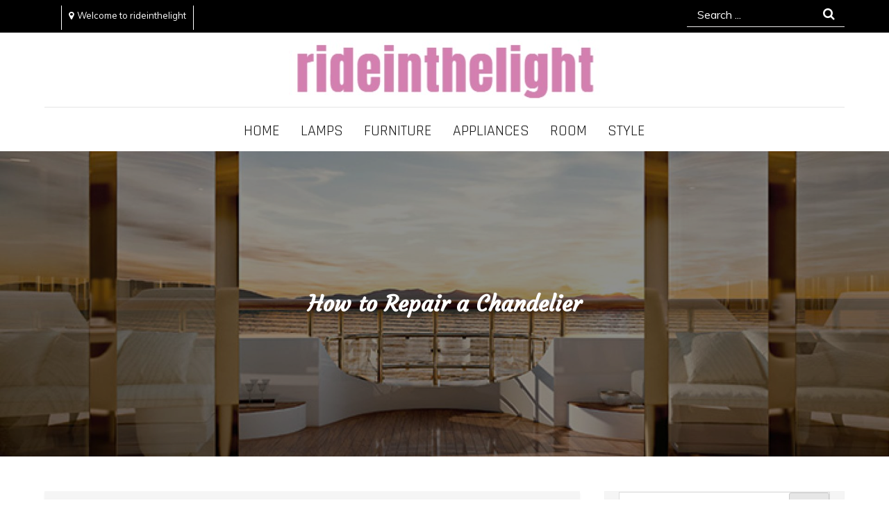

--- FILE ---
content_type: text/html; charset=UTF-8
request_url: https://www.rideinthelight.com/how-to-repair-a-chandelier/
body_size: 12486
content:
<!DOCTYPE html> <html lang="en-US" prefix="og: https://ogp.me/ns#"><head>
	<meta charset="UTF-8">
	<meta name="viewport" content="width=device-width, initial-scale=1">
	<link rel="profile" href="https://gmpg.org/xfn/11">
			<link rel="pingback" href="https://www.rideinthelight.com/xmlrpc.php">
		

<!-- Search Engine Optimization by Rank Math - https://s.rankmath.com/home -->
<title>How to Repair a Chandelier - Rideinthelight</title>
<meta name="description" content="Chandeliers are a popular way to light up a room and add to the beauty of your home. But like many other lighting fixtures, chandeliers can become damaged or"/>
<meta name="robots" content="index, follow, max-snippet:-1, max-video-preview:-1, max-image-preview:large"/>
<link rel="canonical" href="https://www.rideinthelight.com/how-to-repair-a-chandelier/" />
<meta property="og:locale" content="en_US" />
<meta property="og:type" content="article" />
<meta property="og:title" content="How to Repair a Chandelier - Rideinthelight" />
<meta property="og:description" content="Chandeliers are a popular way to light up a room and add to the beauty of your home. But like many other lighting fixtures, chandeliers can become damaged or" />
<meta property="og:url" content="https://www.rideinthelight.com/how-to-repair-a-chandelier/" />
<meta property="og:site_name" content="Rideinthelight" />
<meta property="article:section" content="Furniture" />
<meta property="og:updated_time" content="2023-02-27T08:08:58+00:00" />
<meta property="og:image" content="https://www.rideinthelight.com/wp-content/uploads/2023/02/Gorgeous-black-chandelier-steals-the-show-in-this-contemporary-bedroom.jpg" />
<meta property="og:image:secure_url" content="https://www.rideinthelight.com/wp-content/uploads/2023/02/Gorgeous-black-chandelier-steals-the-show-in-this-contemporary-bedroom.jpg" />
<meta property="og:image:width" content="681" />
<meta property="og:image:height" content="680" />
<meta property="og:image:alt" content="How to Repair a Chandelier" />
<meta property="og:image:type" content="image/jpeg" />
<meta property="article:published_time" content="2023-02-24T19:31:14+00:00" />
<meta property="article:modified_time" content="2023-02-27T08:08:58+00:00" />
<meta name="twitter:card" content="summary_large_image" />
<meta name="twitter:title" content="How to Repair a Chandelier - Rideinthelight" />
<meta name="twitter:description" content="Chandeliers are a popular way to light up a room and add to the beauty of your home. But like many other lighting fixtures, chandeliers can become damaged or" />
<meta name="twitter:image" content="https://www.rideinthelight.com/wp-content/uploads/2023/02/Gorgeous-black-chandelier-steals-the-show-in-this-contemporary-bedroom.jpg" />
<meta name="twitter:label1" content="Written by" />
<meta name="twitter:data1" content="Donald Sandoz" />
<meta name="twitter:label2" content="Time to read" />
<meta name="twitter:data2" content="2 minutes" />
<script type="application/ld+json" class="rank-math-schema">{"@context":"https://schema.org","@graph":[{"@type":["Person","Organization"],"@id":"https://www.rideinthelight.com/#person","name":"My WordPress","logo":{"@type":"ImageObject","@id":"https://www.rideinthelight.com/#logo","url":"https://www.rideinthelight.com/wp-content/uploads/2022/04/70A4575C-9C80-47fc-AA01-F641B4C0C3F9-150x87.jpg","contentUrl":"https://www.rideinthelight.com/wp-content/uploads/2022/04/70A4575C-9C80-47fc-AA01-F641B4C0C3F9-150x87.jpg","caption":"My WordPress","inLanguage":"en-US"},"image":{"@type":"ImageObject","@id":"https://www.rideinthelight.com/#logo","url":"https://www.rideinthelight.com/wp-content/uploads/2022/04/70A4575C-9C80-47fc-AA01-F641B4C0C3F9-150x87.jpg","contentUrl":"https://www.rideinthelight.com/wp-content/uploads/2022/04/70A4575C-9C80-47fc-AA01-F641B4C0C3F9-150x87.jpg","caption":"My WordPress","inLanguage":"en-US"}},{"@type":"WebSite","@id":"https://www.rideinthelight.com/#website","url":"https://www.rideinthelight.com","name":"My WordPress","publisher":{"@id":"https://www.rideinthelight.com/#person"},"inLanguage":"en-US"},{"@type":"ImageObject","@id":"https://www.rideinthelight.com/wp-content/uploads/2023/02/Gorgeous-black-chandelier-steals-the-show-in-this-contemporary-bedroom.jpg","url":"https://www.rideinthelight.com/wp-content/uploads/2023/02/Gorgeous-black-chandelier-steals-the-show-in-this-contemporary-bedroom.jpg","width":"681","height":"680","inLanguage":"en-US"},{"@type":"WebPage","@id":"https://www.rideinthelight.com/how-to-repair-a-chandelier/#webpage","url":"https://www.rideinthelight.com/how-to-repair-a-chandelier/","name":"How to Repair a Chandelier - Rideinthelight","datePublished":"2023-02-24T19:31:14+00:00","dateModified":"2023-02-27T08:08:58+00:00","isPartOf":{"@id":"https://www.rideinthelight.com/#website"},"primaryImageOfPage":{"@id":"https://www.rideinthelight.com/wp-content/uploads/2023/02/Gorgeous-black-chandelier-steals-the-show-in-this-contemporary-bedroom.jpg"},"inLanguage":"en-US"},{"@type":"Person","@id":"https://www.rideinthelight.com/author/chloe/","name":"Donald Sandoz","url":"https://www.rideinthelight.com/author/chloe/","image":{"@type":"ImageObject","@id":"https://secure.gravatar.com/avatar/e2003ec88b791fa240ac8b0b05d8d164?s=96&amp;d=mm&amp;r=g","url":"https://secure.gravatar.com/avatar/e2003ec88b791fa240ac8b0b05d8d164?s=96&amp;d=mm&amp;r=g","caption":"Donald Sandoz","inLanguage":"en-US"},"sameAs":["https://www.rideinthelight.com"]},{"@type":"BlogPosting","headline":"How to Repair a Chandelier - Rideinthelight","datePublished":"2023-02-24T19:31:14+00:00","dateModified":"2023-02-27T08:08:58+00:00","author":{"@id":"https://www.rideinthelight.com/author/chloe/"},"publisher":{"@id":"https://www.rideinthelight.com/#person"},"description":"Chandeliers are a popular way to light up a room and add to the beauty of your home. But like many other lighting fixtures, chandeliers can become damaged or","name":"How to Repair a Chandelier - Rideinthelight","@id":"https://www.rideinthelight.com/how-to-repair-a-chandelier/#richSnippet","isPartOf":{"@id":"https://www.rideinthelight.com/how-to-repair-a-chandelier/#webpage"},"image":{"@id":"https://www.rideinthelight.com/wp-content/uploads/2023/02/Gorgeous-black-chandelier-steals-the-show-in-this-contemporary-bedroom.jpg"},"inLanguage":"en-US","mainEntityOfPage":{"@id":"https://www.rideinthelight.com/how-to-repair-a-chandelier/#webpage"}}]}</script>
<!-- /Rank Math WordPress SEO plugin -->

<link rel='dns-prefetch' href='//fonts.googleapis.com' />
<link rel="alternate" type="application/rss+xml" title="Rideinthelight &raquo; Feed" href="https://www.rideinthelight.com/feed/" />
<link rel="alternate" type="application/rss+xml" title="Rideinthelight &raquo; Comments Feed" href="https://www.rideinthelight.com/comments/feed/" />
<link rel="alternate" type="application/rss+xml" title="Rideinthelight &raquo; How to Repair a Chandelier Comments Feed" href="https://www.rideinthelight.com/how-to-repair-a-chandelier/feed/" />
<script type="text/javascript">
/* <![CDATA[ */
window._wpemojiSettings = {"baseUrl":"https:\/\/s.w.org\/images\/core\/emoji\/14.0.0\/72x72\/","ext":".png","svgUrl":"https:\/\/s.w.org\/images\/core\/emoji\/14.0.0\/svg\/","svgExt":".svg","source":{"concatemoji":"https:\/\/www.rideinthelight.com\/wp-includes\/js\/wp-emoji-release.min.js?ver=6.4.3"}};
/*! This file is auto-generated */
!function(i,n){var o,s,e;function c(e){try{var t={supportTests:e,timestamp:(new Date).valueOf()};sessionStorage.setItem(o,JSON.stringify(t))}catch(e){}}function p(e,t,n){e.clearRect(0,0,e.canvas.width,e.canvas.height),e.fillText(t,0,0);var t=new Uint32Array(e.getImageData(0,0,e.canvas.width,e.canvas.height).data),r=(e.clearRect(0,0,e.canvas.width,e.canvas.height),e.fillText(n,0,0),new Uint32Array(e.getImageData(0,0,e.canvas.width,e.canvas.height).data));return t.every(function(e,t){return e===r[t]})}function u(e,t,n){switch(t){case"flag":return n(e,"\ud83c\udff3\ufe0f\u200d\u26a7\ufe0f","\ud83c\udff3\ufe0f\u200b\u26a7\ufe0f")?!1:!n(e,"\ud83c\uddfa\ud83c\uddf3","\ud83c\uddfa\u200b\ud83c\uddf3")&&!n(e,"\ud83c\udff4\udb40\udc67\udb40\udc62\udb40\udc65\udb40\udc6e\udb40\udc67\udb40\udc7f","\ud83c\udff4\u200b\udb40\udc67\u200b\udb40\udc62\u200b\udb40\udc65\u200b\udb40\udc6e\u200b\udb40\udc67\u200b\udb40\udc7f");case"emoji":return!n(e,"\ud83e\udef1\ud83c\udffb\u200d\ud83e\udef2\ud83c\udfff","\ud83e\udef1\ud83c\udffb\u200b\ud83e\udef2\ud83c\udfff")}return!1}function f(e,t,n){var r="undefined"!=typeof WorkerGlobalScope&&self instanceof WorkerGlobalScope?new OffscreenCanvas(300,150):i.createElement("canvas"),a=r.getContext("2d",{willReadFrequently:!0}),o=(a.textBaseline="top",a.font="600 32px Arial",{});return e.forEach(function(e){o[e]=t(a,e,n)}),o}function t(e){var t=i.createElement("script");t.src=e,t.defer=!0,i.head.appendChild(t)}"undefined"!=typeof Promise&&(o="wpEmojiSettingsSupports",s=["flag","emoji"],n.supports={everything:!0,everythingExceptFlag:!0},e=new Promise(function(e){i.addEventListener("DOMContentLoaded",e,{once:!0})}),new Promise(function(t){var n=function(){try{var e=JSON.parse(sessionStorage.getItem(o));if("object"==typeof e&&"number"==typeof e.timestamp&&(new Date).valueOf()<e.timestamp+604800&&"object"==typeof e.supportTests)return e.supportTests}catch(e){}return null}();if(!n){if("undefined"!=typeof Worker&&"undefined"!=typeof OffscreenCanvas&&"undefined"!=typeof URL&&URL.createObjectURL&&"undefined"!=typeof Blob)try{var e="postMessage("+f.toString()+"("+[JSON.stringify(s),u.toString(),p.toString()].join(",")+"));",r=new Blob([e],{type:"text/javascript"}),a=new Worker(URL.createObjectURL(r),{name:"wpTestEmojiSupports"});return void(a.onmessage=function(e){c(n=e.data),a.terminate(),t(n)})}catch(e){}c(n=f(s,u,p))}t(n)}).then(function(e){for(var t in e)n.supports[t]=e[t],n.supports.everything=n.supports.everything&&n.supports[t],"flag"!==t&&(n.supports.everythingExceptFlag=n.supports.everythingExceptFlag&&n.supports[t]);n.supports.everythingExceptFlag=n.supports.everythingExceptFlag&&!n.supports.flag,n.DOMReady=!1,n.readyCallback=function(){n.DOMReady=!0}}).then(function(){return e}).then(function(){var e;n.supports.everything||(n.readyCallback(),(e=n.source||{}).concatemoji?t(e.concatemoji):e.wpemoji&&e.twemoji&&(t(e.twemoji),t(e.wpemoji)))}))}((window,document),window._wpemojiSettings);
/* ]]> */
</script>
<style id='wp-emoji-styles-inline-css' type='text/css'>

	img.wp-smiley, img.emoji {
		display: inline !important;
		border: none !important;
		box-shadow: none !important;
		height: 1em !important;
		width: 1em !important;
		margin: 0 0.07em !important;
		vertical-align: -0.1em !important;
		background: none !important;
		padding: 0 !important;
	}
</style>
<link rel='stylesheet' id='wp-block-library-css' href='https://www.rideinthelight.com/wp-includes/css/dist/block-library/style.min.css?ver=6.4.3' type='text/css' media='all' />
<style id='wp-block-library-inline-css' type='text/css'>
.has-text-align-justify{text-align:justify;}
</style>
<style id='wp-block-library-theme-inline-css' type='text/css'>
.wp-block-audio figcaption{color:#555;font-size:13px;text-align:center}.is-dark-theme .wp-block-audio figcaption{color:hsla(0,0%,100%,.65)}.wp-block-audio{margin:0 0 1em}.wp-block-code{border:1px solid #ccc;border-radius:4px;font-family:Menlo,Consolas,monaco,monospace;padding:.8em 1em}.wp-block-embed figcaption{color:#555;font-size:13px;text-align:center}.is-dark-theme .wp-block-embed figcaption{color:hsla(0,0%,100%,.65)}.wp-block-embed{margin:0 0 1em}.blocks-gallery-caption{color:#555;font-size:13px;text-align:center}.is-dark-theme .blocks-gallery-caption{color:hsla(0,0%,100%,.65)}.wp-block-image figcaption{color:#555;font-size:13px;text-align:center}.is-dark-theme .wp-block-image figcaption{color:hsla(0,0%,100%,.65)}.wp-block-image{margin:0 0 1em}.wp-block-pullquote{border-bottom:4px solid;border-top:4px solid;color:currentColor;margin-bottom:1.75em}.wp-block-pullquote cite,.wp-block-pullquote footer,.wp-block-pullquote__citation{color:currentColor;font-size:.8125em;font-style:normal;text-transform:uppercase}.wp-block-quote{border-left:.25em solid;margin:0 0 1.75em;padding-left:1em}.wp-block-quote cite,.wp-block-quote footer{color:currentColor;font-size:.8125em;font-style:normal;position:relative}.wp-block-quote.has-text-align-right{border-left:none;border-right:.25em solid;padding-left:0;padding-right:1em}.wp-block-quote.has-text-align-center{border:none;padding-left:0}.wp-block-quote.is-large,.wp-block-quote.is-style-large,.wp-block-quote.is-style-plain{border:none}.wp-block-search .wp-block-search__label{font-weight:700}.wp-block-search__button{border:1px solid #ccc;padding:.375em .625em}:where(.wp-block-group.has-background){padding:1.25em 2.375em}.wp-block-separator.has-css-opacity{opacity:.4}.wp-block-separator{border:none;border-bottom:2px solid;margin-left:auto;margin-right:auto}.wp-block-separator.has-alpha-channel-opacity{opacity:1}.wp-block-separator:not(.is-style-wide):not(.is-style-dots){width:100px}.wp-block-separator.has-background:not(.is-style-dots){border-bottom:none;height:1px}.wp-block-separator.has-background:not(.is-style-wide):not(.is-style-dots){height:2px}.wp-block-table{margin:0 0 1em}.wp-block-table td,.wp-block-table th{word-break:normal}.wp-block-table figcaption{color:#555;font-size:13px;text-align:center}.is-dark-theme .wp-block-table figcaption{color:hsla(0,0%,100%,.65)}.wp-block-video figcaption{color:#555;font-size:13px;text-align:center}.is-dark-theme .wp-block-video figcaption{color:hsla(0,0%,100%,.65)}.wp-block-video{margin:0 0 1em}.wp-block-template-part.has-background{margin-bottom:0;margin-top:0;padding:1.25em 2.375em}
</style>
<link rel='stylesheet' id='mediaelement-css' href='https://www.rideinthelight.com/wp-includes/js/mediaelement/mediaelementplayer-legacy.min.css?ver=4.2.17' type='text/css' media='all' />
<link rel='stylesheet' id='wp-mediaelement-css' href='https://www.rideinthelight.com/wp-includes/js/mediaelement/wp-mediaelement.min.css?ver=6.4.3' type='text/css' media='all' />
<style id='classic-theme-styles-inline-css' type='text/css'>
/*! This file is auto-generated */
.wp-block-button__link{color:#fff;background-color:#32373c;border-radius:9999px;box-shadow:none;text-decoration:none;padding:calc(.667em + 2px) calc(1.333em + 2px);font-size:1.125em}.wp-block-file__button{background:#32373c;color:#fff;text-decoration:none}
</style>
<style id='global-styles-inline-css' type='text/css'>
body{--wp--preset--color--black: #000000;--wp--preset--color--cyan-bluish-gray: #abb8c3;--wp--preset--color--white: #ffffff;--wp--preset--color--pale-pink: #f78da7;--wp--preset--color--vivid-red: #cf2e2e;--wp--preset--color--luminous-vivid-orange: #ff6900;--wp--preset--color--luminous-vivid-amber: #fcb900;--wp--preset--color--light-green-cyan: #7bdcb5;--wp--preset--color--vivid-green-cyan: #00d084;--wp--preset--color--pale-cyan-blue: #8ed1fc;--wp--preset--color--vivid-cyan-blue: #0693e3;--wp--preset--color--vivid-purple: #9b51e0;--wp--preset--color--tan: #E6DBAD;--wp--preset--color--yellow: #FDE64B;--wp--preset--color--orange: #ED7014;--wp--preset--color--red: #D0312D;--wp--preset--color--pink: #b565a7;--wp--preset--color--purple: #A32CC4;--wp--preset--color--blue: #3A43BA;--wp--preset--color--green: #3BB143;--wp--preset--color--brown: #231709;--wp--preset--color--grey: #6C626D;--wp--preset--gradient--vivid-cyan-blue-to-vivid-purple: linear-gradient(135deg,rgba(6,147,227,1) 0%,rgb(155,81,224) 100%);--wp--preset--gradient--light-green-cyan-to-vivid-green-cyan: linear-gradient(135deg,rgb(122,220,180) 0%,rgb(0,208,130) 100%);--wp--preset--gradient--luminous-vivid-amber-to-luminous-vivid-orange: linear-gradient(135deg,rgba(252,185,0,1) 0%,rgba(255,105,0,1) 100%);--wp--preset--gradient--luminous-vivid-orange-to-vivid-red: linear-gradient(135deg,rgba(255,105,0,1) 0%,rgb(207,46,46) 100%);--wp--preset--gradient--very-light-gray-to-cyan-bluish-gray: linear-gradient(135deg,rgb(238,238,238) 0%,rgb(169,184,195) 100%);--wp--preset--gradient--cool-to-warm-spectrum: linear-gradient(135deg,rgb(74,234,220) 0%,rgb(151,120,209) 20%,rgb(207,42,186) 40%,rgb(238,44,130) 60%,rgb(251,105,98) 80%,rgb(254,248,76) 100%);--wp--preset--gradient--blush-light-purple: linear-gradient(135deg,rgb(255,206,236) 0%,rgb(152,150,240) 100%);--wp--preset--gradient--blush-bordeaux: linear-gradient(135deg,rgb(254,205,165) 0%,rgb(254,45,45) 50%,rgb(107,0,62) 100%);--wp--preset--gradient--luminous-dusk: linear-gradient(135deg,rgb(255,203,112) 0%,rgb(199,81,192) 50%,rgb(65,88,208) 100%);--wp--preset--gradient--pale-ocean: linear-gradient(135deg,rgb(255,245,203) 0%,rgb(182,227,212) 50%,rgb(51,167,181) 100%);--wp--preset--gradient--electric-grass: linear-gradient(135deg,rgb(202,248,128) 0%,rgb(113,206,126) 100%);--wp--preset--gradient--midnight: linear-gradient(135deg,rgb(2,3,129) 0%,rgb(40,116,252) 100%);--wp--preset--font-size--small: 12px;--wp--preset--font-size--medium: 20px;--wp--preset--font-size--large: 36px;--wp--preset--font-size--x-large: 42px;--wp--preset--font-size--regular: 16px;--wp--preset--font-size--larger: 36px;--wp--preset--font-size--huge: 48px;--wp--preset--spacing--20: 0.44rem;--wp--preset--spacing--30: 0.67rem;--wp--preset--spacing--40: 1rem;--wp--preset--spacing--50: 1.5rem;--wp--preset--spacing--60: 2.25rem;--wp--preset--spacing--70: 3.38rem;--wp--preset--spacing--80: 5.06rem;--wp--preset--shadow--natural: 6px 6px 9px rgba(0, 0, 0, 0.2);--wp--preset--shadow--deep: 12px 12px 50px rgba(0, 0, 0, 0.4);--wp--preset--shadow--sharp: 6px 6px 0px rgba(0, 0, 0, 0.2);--wp--preset--shadow--outlined: 6px 6px 0px -3px rgba(255, 255, 255, 1), 6px 6px rgba(0, 0, 0, 1);--wp--preset--shadow--crisp: 6px 6px 0px rgba(0, 0, 0, 1);}:where(.is-layout-flex){gap: 0.5em;}:where(.is-layout-grid){gap: 0.5em;}body .is-layout-flow > .alignleft{float: left;margin-inline-start: 0;margin-inline-end: 2em;}body .is-layout-flow > .alignright{float: right;margin-inline-start: 2em;margin-inline-end: 0;}body .is-layout-flow > .aligncenter{margin-left: auto !important;margin-right: auto !important;}body .is-layout-constrained > .alignleft{float: left;margin-inline-start: 0;margin-inline-end: 2em;}body .is-layout-constrained > .alignright{float: right;margin-inline-start: 2em;margin-inline-end: 0;}body .is-layout-constrained > .aligncenter{margin-left: auto !important;margin-right: auto !important;}body .is-layout-constrained > :where(:not(.alignleft):not(.alignright):not(.alignfull)){max-width: var(--wp--style--global--content-size);margin-left: auto !important;margin-right: auto !important;}body .is-layout-constrained > .alignwide{max-width: var(--wp--style--global--wide-size);}body .is-layout-flex{display: flex;}body .is-layout-flex{flex-wrap: wrap;align-items: center;}body .is-layout-flex > *{margin: 0;}body .is-layout-grid{display: grid;}body .is-layout-grid > *{margin: 0;}:where(.wp-block-columns.is-layout-flex){gap: 2em;}:where(.wp-block-columns.is-layout-grid){gap: 2em;}:where(.wp-block-post-template.is-layout-flex){gap: 1.25em;}:where(.wp-block-post-template.is-layout-grid){gap: 1.25em;}.has-black-color{color: var(--wp--preset--color--black) !important;}.has-cyan-bluish-gray-color{color: var(--wp--preset--color--cyan-bluish-gray) !important;}.has-white-color{color: var(--wp--preset--color--white) !important;}.has-pale-pink-color{color: var(--wp--preset--color--pale-pink) !important;}.has-vivid-red-color{color: var(--wp--preset--color--vivid-red) !important;}.has-luminous-vivid-orange-color{color: var(--wp--preset--color--luminous-vivid-orange) !important;}.has-luminous-vivid-amber-color{color: var(--wp--preset--color--luminous-vivid-amber) !important;}.has-light-green-cyan-color{color: var(--wp--preset--color--light-green-cyan) !important;}.has-vivid-green-cyan-color{color: var(--wp--preset--color--vivid-green-cyan) !important;}.has-pale-cyan-blue-color{color: var(--wp--preset--color--pale-cyan-blue) !important;}.has-vivid-cyan-blue-color{color: var(--wp--preset--color--vivid-cyan-blue) !important;}.has-vivid-purple-color{color: var(--wp--preset--color--vivid-purple) !important;}.has-black-background-color{background-color: var(--wp--preset--color--black) !important;}.has-cyan-bluish-gray-background-color{background-color: var(--wp--preset--color--cyan-bluish-gray) !important;}.has-white-background-color{background-color: var(--wp--preset--color--white) !important;}.has-pale-pink-background-color{background-color: var(--wp--preset--color--pale-pink) !important;}.has-vivid-red-background-color{background-color: var(--wp--preset--color--vivid-red) !important;}.has-luminous-vivid-orange-background-color{background-color: var(--wp--preset--color--luminous-vivid-orange) !important;}.has-luminous-vivid-amber-background-color{background-color: var(--wp--preset--color--luminous-vivid-amber) !important;}.has-light-green-cyan-background-color{background-color: var(--wp--preset--color--light-green-cyan) !important;}.has-vivid-green-cyan-background-color{background-color: var(--wp--preset--color--vivid-green-cyan) !important;}.has-pale-cyan-blue-background-color{background-color: var(--wp--preset--color--pale-cyan-blue) !important;}.has-vivid-cyan-blue-background-color{background-color: var(--wp--preset--color--vivid-cyan-blue) !important;}.has-vivid-purple-background-color{background-color: var(--wp--preset--color--vivid-purple) !important;}.has-black-border-color{border-color: var(--wp--preset--color--black) !important;}.has-cyan-bluish-gray-border-color{border-color: var(--wp--preset--color--cyan-bluish-gray) !important;}.has-white-border-color{border-color: var(--wp--preset--color--white) !important;}.has-pale-pink-border-color{border-color: var(--wp--preset--color--pale-pink) !important;}.has-vivid-red-border-color{border-color: var(--wp--preset--color--vivid-red) !important;}.has-luminous-vivid-orange-border-color{border-color: var(--wp--preset--color--luminous-vivid-orange) !important;}.has-luminous-vivid-amber-border-color{border-color: var(--wp--preset--color--luminous-vivid-amber) !important;}.has-light-green-cyan-border-color{border-color: var(--wp--preset--color--light-green-cyan) !important;}.has-vivid-green-cyan-border-color{border-color: var(--wp--preset--color--vivid-green-cyan) !important;}.has-pale-cyan-blue-border-color{border-color: var(--wp--preset--color--pale-cyan-blue) !important;}.has-vivid-cyan-blue-border-color{border-color: var(--wp--preset--color--vivid-cyan-blue) !important;}.has-vivid-purple-border-color{border-color: var(--wp--preset--color--vivid-purple) !important;}.has-vivid-cyan-blue-to-vivid-purple-gradient-background{background: var(--wp--preset--gradient--vivid-cyan-blue-to-vivid-purple) !important;}.has-light-green-cyan-to-vivid-green-cyan-gradient-background{background: var(--wp--preset--gradient--light-green-cyan-to-vivid-green-cyan) !important;}.has-luminous-vivid-amber-to-luminous-vivid-orange-gradient-background{background: var(--wp--preset--gradient--luminous-vivid-amber-to-luminous-vivid-orange) !important;}.has-luminous-vivid-orange-to-vivid-red-gradient-background{background: var(--wp--preset--gradient--luminous-vivid-orange-to-vivid-red) !important;}.has-very-light-gray-to-cyan-bluish-gray-gradient-background{background: var(--wp--preset--gradient--very-light-gray-to-cyan-bluish-gray) !important;}.has-cool-to-warm-spectrum-gradient-background{background: var(--wp--preset--gradient--cool-to-warm-spectrum) !important;}.has-blush-light-purple-gradient-background{background: var(--wp--preset--gradient--blush-light-purple) !important;}.has-blush-bordeaux-gradient-background{background: var(--wp--preset--gradient--blush-bordeaux) !important;}.has-luminous-dusk-gradient-background{background: var(--wp--preset--gradient--luminous-dusk) !important;}.has-pale-ocean-gradient-background{background: var(--wp--preset--gradient--pale-ocean) !important;}.has-electric-grass-gradient-background{background: var(--wp--preset--gradient--electric-grass) !important;}.has-midnight-gradient-background{background: var(--wp--preset--gradient--midnight) !important;}.has-small-font-size{font-size: var(--wp--preset--font-size--small) !important;}.has-medium-font-size{font-size: var(--wp--preset--font-size--medium) !important;}.has-large-font-size{font-size: var(--wp--preset--font-size--large) !important;}.has-x-large-font-size{font-size: var(--wp--preset--font-size--x-large) !important;}
.wp-block-navigation a:where(:not(.wp-element-button)){color: inherit;}
:where(.wp-block-post-template.is-layout-flex){gap: 1.25em;}:where(.wp-block-post-template.is-layout-grid){gap: 1.25em;}
:where(.wp-block-columns.is-layout-flex){gap: 2em;}:where(.wp-block-columns.is-layout-grid){gap: 2em;}
.wp-block-pullquote{font-size: 1.5em;line-height: 1.6;}
</style>
<link rel='stylesheet' id='akisa-google-fonts-css' href='https://fonts.googleapis.com/css?family=Rajdhani%7CBad+Script%7CRighteous%7CDosis%7CCinzel+Decorative%7CFaster+One%7CCourgette%7CTangerine%7CHenny+Penny%7CKaushan+Script%7CMarck+Script%7CFredericka+the+Great%7CRaleway%3A300%2C400%2C500%2C600%2C700%7CPoppins%7CMontserrat%3A300%2C400%2C500%2C600%2C700%7CQuicksand%3A300%2C400%2C500%2C600%2C700%7COpen+Sans%7CLato%3A300%2C400%2C500%2C600%2C700%7CUbuntu%7CPlayfair+Display%7CLora%7CTitillium+Web%7CMuli%7CRoboto%7COxygen&#038;subset=latin%2Clatin-ext' type='text/css' media='all' />
<link rel='stylesheet' id='font-awesome-css' href='https://www.rideinthelight.com/wp-content/themes/akisa/assets/css/font-awesome.min.css?ver=4.7.0' type='text/css' media='all' />
<link rel='stylesheet' id='slick-theme-css-css' href='https://www.rideinthelight.com/wp-content/themes/akisa/assets/css/slick-theme.min.css?ver=v2.2.0' type='text/css' media='all' />
<link rel='stylesheet' id='slick-css-css' href='https://www.rideinthelight.com/wp-content/themes/akisa/assets/css/slick.min.css?ver=v1.8.0' type='text/css' media='all' />
<link rel='stylesheet' id='akisa-blocks-css' href='https://www.rideinthelight.com/wp-content/themes/akisa/assets/css/blocks.min.css?ver=6.4.3' type='text/css' media='all' />
<link rel='stylesheet' id='akisa-style-css' href='https://www.rideinthelight.com/wp-content/themes/akisa-lite/style.css?ver=6.4.3' type='text/css' media='all' />
<style id='akisa-style-inline-css' type='text/css'>
.site-title,
		.site-description {
			position: absolute;
			clip: rect(1px, 1px, 1px, 1px);
		}
</style>
<link rel='stylesheet' id='akisa-style-parent-css' href='https://www.rideinthelight.com/wp-content/themes/akisa/style.css?ver=6.4.3' type='text/css' media='all' />
<link rel='stylesheet' id='akisa-lite-style-css' href='https://www.rideinthelight.com/wp-content/themes/akisa-lite/style.css?ver=1.0.0' type='text/css' media='all' />
<link rel='stylesheet' id='jetpack_css-css' href='https://www.rideinthelight.com/wp-content/plugins/jetpack/css/jetpack.css?ver=11.2' type='text/css' media='all' />
<script type="text/javascript" src="https://www.rideinthelight.com/wp-includes/js/jquery/jquery.min.js?ver=3.7.1" id="jquery-core-js"></script>
<script type="text/javascript" src="https://www.rideinthelight.com/wp-includes/js/jquery/jquery-migrate.min.js?ver=3.4.1" id="jquery-migrate-js"></script>
<link rel="https://api.w.org/" href="https://www.rideinthelight.com/wp-json/" /><link rel="alternate" type="application/json" href="https://www.rideinthelight.com/wp-json/wp/v2/posts/476" /><link rel="EditURI" type="application/rsd+xml" title="RSD" href="https://www.rideinthelight.com/xmlrpc.php?rsd" />
<meta name="generator" content="WordPress 6.4.3" />
<link rel='shortlink' href='https://www.rideinthelight.com/?p=476' />
<link rel="alternate" type="application/json+oembed" href="https://www.rideinthelight.com/wp-json/oembed/1.0/embed?url=https%3A%2F%2Fwww.rideinthelight.com%2Fhow-to-repair-a-chandelier%2F" />
<link rel="alternate" type="text/xml+oembed" href="https://www.rideinthelight.com/wp-json/oembed/1.0/embed?url=https%3A%2F%2Fwww.rideinthelight.com%2Fhow-to-repair-a-chandelier%2F&#038;format=xml" />
<style>img#wpstats{display:none}</style>
	<link rel="pingback" href="https://www.rideinthelight.com/xmlrpc.php"><link rel="icon" href="https://www.rideinthelight.com/wp-content/uploads/2022/05/5111-150x84.png" sizes="32x32" />
<link rel="icon" href="https://www.rideinthelight.com/wp-content/uploads/2022/05/5111-e1652151778912.png" sizes="192x192" />
<link rel="apple-touch-icon" href="https://www.rideinthelight.com/wp-content/uploads/2022/05/5111-e1652151778912.png" />
<meta name="msapplication-TileImage" content="https://www.rideinthelight.com/wp-content/uploads/2022/05/5111-e1652151778912.png" />
</head>

<body class="post-template-default single single-post postid-476 single-format-standard wp-custom-logo lite-layout title-hover-none menu-hover-none right-sidebar ">
<div id="page" class="site"><a class="skip-link screen-reader-text" href="#content">Skip to content</a>        	<style>
        		#top-bar .widget_address_block ul li,
        		#top-bar .widget_address_block ul li a,
        		#top-bar .social-icons li a{
        			color: ;
        		}
        	</style>
    
            <div id="top-bar" class="top-bar-widgets col-2"style="background-color:  ">
                <div class="wrapper">
                                            
                        <div class="widget widget_address_block">
                            <ul>
                                <li><i class="fa fa-map-marker"></i>Welcome to rideinthelight</li>                            </ul>
                        </div><!-- .widget_address_block -->
                                        			            <div class="widget top-search">
			               
<form role="search" method="get" class="search-form" action="https://www.rideinthelight.com/">
    <label>
        <span class="screen-reader-text">Search for:</span>
        <input type="search" class="search-field" placeholder="Search ..." value="" name="s" title="Search for:" />
    </label>
    <button type="submit" class="search-submit" value="Search"><i class="fa fa-search"></i></button>
</form>			            </div><!-- .widget_social_icons -->
			                        </div><!-- .wrapper -->
            </div><!-- #top-bar -->
        		<header id="masthead" class="site-header nav-shrink" role="banner">
			          

     <div class="site-menu"  >
        <div class="overlay"></div>
        <div class="wrapper">
        <div class="site-branding" >
            <div class="site-logo">
                                    <a href="https://www.rideinthelight.com/" class="custom-logo-link" rel="home"><img width="448" height="87" src="https://www.rideinthelight.com/wp-content/uploads/2022/04/70A4575C-9C80-47fc-AA01-F641B4C0C3F9.jpg" class="custom-logo" alt="Rideinthelight" decoding="async" srcset="https://www.rideinthelight.com/wp-content/uploads/2022/04/70A4575C-9C80-47fc-AA01-F641B4C0C3F9.jpg 448w, https://www.rideinthelight.com/wp-content/uploads/2022/04/70A4575C-9C80-47fc-AA01-F641B4C0C3F9-300x58.jpg 300w" sizes="(max-width: 448px) 100vw, 448px" /></a>                            </div><!-- .site-logo -->

            <div id="site-identity">
                <h1 class="site-title">
                    <a href="https://www.rideinthelight.com/" rel="home">  Rideinthelight</a>
                </h1>

                                    <p class="site-description">Best Creative Home Sharing Site</p>
                            </div><!-- #site-identity -->
        </div> <!-- .site-branding -->
          <nav id="site-navigation" class="main-navigation" role="navigation" aria-label="Primary Menu">
                <button type="button" class="menu-toggle">
                    <span class="icon-bar"></span>
                    <span class="icon-bar"></span>
                    <span class="icon-bar"></span>
                </button>

                <div class="menu-menu1-container"><ul id="primary-menu" class="nav-menu"><li id="menu-item-91" class="menu-item menu-item-type-custom menu-item-object-custom menu-item-home menu-item-91"><a href="https://www.rideinthelight.com/">Home</a></li>
<li id="menu-item-94" class="menu-item menu-item-type-taxonomy menu-item-object-category menu-item-94"><a href="https://www.rideinthelight.com/category/lamps/">Lamps</a></li>
<li id="menu-item-93" class="menu-item menu-item-type-taxonomy menu-item-object-category current-post-ancestor current-menu-parent current-post-parent menu-item-93"><a href="https://www.rideinthelight.com/category/furniture/">Furniture</a></li>
<li id="menu-item-92" class="menu-item menu-item-type-taxonomy menu-item-object-category menu-item-92"><a href="https://www.rideinthelight.com/category/appliances/">Appliances</a></li>
<li id="menu-item-95" class="menu-item menu-item-type-taxonomy menu-item-object-category menu-item-95"><a href="https://www.rideinthelight.com/category/room/">Room</a></li>
<li id="menu-item-96" class="menu-item menu-item-type-taxonomy menu-item-object-category menu-item-96"><a href="https://www.rideinthelight.com/category/style/">Style</a></li>
</ul></div>          </nav><!-- #site-navigation -->
        </div>
      </div><!-- .site-menu -->
</header> <!-- header ends here -->	<div id="content" class="site-content">
	        <div id="page-site-header" style="background-image: url('https://www.rideinthelight.com/wp-content/uploads/2022/04/cropped-232.jpg');">
            <div class="overlay"></div>
            <header class='page-header'> 
                <div class="wrapper">
                    <h2 class="page-title">How to Repair a Chandelier</h2>                </div><!-- .wrapper -->
            </header>
        </div><!-- #page-site-header -->
        <div class= "page-section"><div class="wrapper page-section">
	<div id="primary" class="content-area">
		<main id="main" class="site-main" role="main">

		<article id="post-476" class="post-476 post type-post status-publish format-standard has-post-thumbnail hentry category-furniture">
		
				<div class="post-featured-image">
				<div class="featured-image">
			        <img width="681" height="680" src="https://www.rideinthelight.com/wp-content/uploads/2023/02/Gorgeous-black-chandelier-steals-the-show-in-this-contemporary-bedroom.jpg" class="attachment-full size-full wp-post-image" alt="How to Repair a Chandelier" decoding="async" fetchpriority="high" srcset="https://www.rideinthelight.com/wp-content/uploads/2023/02/Gorgeous-black-chandelier-steals-the-show-in-this-contemporary-bedroom.jpg 681w, https://www.rideinthelight.com/wp-content/uploads/2023/02/Gorgeous-black-chandelier-steals-the-show-in-this-contemporary-bedroom-300x300.jpg 300w, https://www.rideinthelight.com/wp-content/uploads/2023/02/Gorgeous-black-chandelier-steals-the-show-in-this-contemporary-bedroom-150x150.jpg 150w" sizes="(max-width: 681px) 100vw, 681px" />				</div><!-- .featured-post-image -->
			</div>
			<div class="entry-content">
		<div class="entry-meta">
			<span class="byline"><span class="author vcard"><a href="https://www.rideinthelight.com/author/chloe/" class="url" itemprop="url">Donald Sandoz</a></span></span><span class="date"><a href="https://www.rideinthelight.com/how-to-repair-a-chandelier/" rel="bookmark"><time class="entry-date published updated" datetime="2023-02-24T19:31:14+00:00">February 24, 2023</time></a></span>		</div><!-- .entry-meta -->	
		
		<p><img decoding="async" alt="chandelier repair" align="left" style="height:auto; margin:0px 10px; max-height:377px; width:auto; max-width:34%;" src="https://i.imgur.com/vdS1Vez.jpg"></p>
<p>Chandeliers are a popular way to light up a room and add to the beauty of your home. But like many other lighting fixtures, chandeliers can become damaged or even broken over time. If yours is no longer functioning properly, you may need to repair it before it becomes a safety hazard or causes a problem with other electrical equipment.</p>
<p>The first step in repairing a chandelier is to find out what caused it to break in the first place. This will help you determine whether or not it is possible to repair the fixture. If the reason is not obvious, you will need to call a professional who can fix it for you.</p>
<p>Before you start repairing your chandelier, it is important to take measurements. A chandelier should be scaled correctly so it will fit your space perfectly and not look off-center or too large. To figure out the size of a chandelier for your home, measure the length and width in feet and add those numbers together. This will give you the correct width in inches.</p>
<p>If you&#8217;re unsure of the measurements, consult with an interior designer who can help you choose the right size for your room and match it up to your ceiling height. You can also use the Pythagorean theorem to help you visualize the best placement for a chandelier.</p>
<p>Once you have determined the correct size for your chandelier, you can hang it in your home. To make this process easier, use a ladder to support the weight and have a helper hold it for you.</p>
<p>Next, prepare the wires for installation. Most chandeliers have a black wire that carries the current and a white neutral supply wire. Connect the stripped ends of the ceiling wires to the stripped ends of the chandelier&#8217;s black and white wires using a wire nut. This should be a simple task, but you can always use an assistant to help with this.</p>
<p>After wiring your chandelier, it is a good idea to replace the old bulbs with energy-efficient ones. This will save you money on your electricity bills and prevent your chandelier from breaking down too quickly.</p>
<p>When replacing the light bulbs in your chandelier, make sure they are rated for the wattage of your chandelier. Some lights are more efficient than others, so be sure to check the manufacturer&#8217;s instructions to ensure you are choosing the appropriate wattage.</p>
<p>It is also a good idea to clean the glass of your chandelier regularly to keep it looking its best. This will help to prevent the spread of insects and other debris around your chandelier.</p>
<p>The bottom of a chandelier should be no less than 30 inches from the table surface in a dining room and no more than 7 feet from the floor in a hallway or stairwell. This will help to prevent a potential trip hazard when someone gets in or out of a chair and bumps into the bottom of the chandelier.</p>
				    <span class="cat-links"><ul class="post-categories">
	<li><a href="https://www.rideinthelight.com/category/furniture/" rel="category tag">Furniture</a></li></ul></span>			</div><!-- .entry-content -->
			
</article><!-- #post-## -->
	<nav class="navigation post-navigation" aria-label="Posts">
		<h2 class="screen-reader-text">Post navigation</h2>
		<div class="nav-links"><div class="nav-previous"><a href="https://www.rideinthelight.com/furniture-of-dalton/" rel="prev">Furniture of Dalton</a></div><div class="nav-next"><a href="https://www.rideinthelight.com/2022-trends-for-modern-style-fashion/" rel="next">2022 Trends for Modern Style Fashion</a></div></div>
	</nav>
		</main><!-- #main --> 
	</div><!-- #primary -->
		<aside id="secondary" class="widget-area" role="complementary">
		<aside id="block-2" class="widget widget_block widget_search"><form role="search" method="get" action="https://www.rideinthelight.com/" class="wp-block-search__button-outside wp-block-search__text-button wp-block-search"    ><label class="wp-block-search__label" for="wp-block-search__input-1" >Search</label><div class="wp-block-search__inside-wrapper " ><input class="wp-block-search__input" id="wp-block-search__input-1" placeholder="" value="" type="search" name="s" required /><button aria-label="Search" class="wp-block-search__button wp-element-button" type="submit" >Search</button></div></form></aside><aside id="block-3" class="widget widget_block"><div class="wp-block-group is-layout-flow wp-block-group-is-layout-flow"><div class="wp-block-group__inner-container"><h2 class="wp-block-heading">Recent Posts</h2><ul class="wp-block-latest-posts__list wp-block-latest-posts"><li><a class="wp-block-latest-posts__post-title" href="https://www.rideinthelight.com/light-up-your-outdoor-gatherings-with-portable-led-lanterns/">Light Up Your Outdoor Gatherings with Portable LED Lanterns</a></li>
<li><a class="wp-block-latest-posts__post-title" href="https://www.rideinthelight.com/the-christmas-story-lamp-a-timeless-holiday-classic/">The Christmas Story Lamp: A Timeless Holiday Classic</a></li>
<li><a class="wp-block-latest-posts__post-title" href="https://www.rideinthelight.com/illuminate-your-space-with-a-modern-seashell-wall-lamp/">Illuminate Your Space with a Modern Seashell Wall Lamp</a></li>
<li><a class="wp-block-latest-posts__post-title" href="https://www.rideinthelight.com/illuminate-your-space-with-a-crystal-teardrop-table-lamp/">Illuminate Your Space with a Crystal Teardrop Table Lamp</a></li>
<li><a class="wp-block-latest-posts__post-title" href="https://www.rideinthelight.com/minimalist-elegance-the-bell-table-lamp/">Minimalist Elegance: The Bell Table Lamp</a></li>
</ul></div></div></aside><aside id="block-27" class="widget widget_block">
<div class="wp-block-group is-layout-constrained wp-block-group-is-layout-constrained"><div class="wp-block-group__inner-container">
<h2 class="wp-block-heading">Categories</h2>



<div class="wp-block-group is-layout-flow wp-block-group-is-layout-flow"><div class="wp-block-group__inner-container"><ul class="wp-block-categories-list wp-block-categories">	<li class="cat-item cat-item-5"><a href="https://www.rideinthelight.com/category/appliances/">Appliances</a>
</li>
	<li class="cat-item cat-item-4"><a href="https://www.rideinthelight.com/category/furniture/">Furniture</a>
</li>
	<li class="cat-item cat-item-3"><a href="https://www.rideinthelight.com/category/lamps/">Lamps</a>
</li>
	<li class="cat-item cat-item-7"><a href="https://www.rideinthelight.com/category/room/">Room</a>
</li>
	<li class="cat-item cat-item-6"><a href="https://www.rideinthelight.com/category/style/">Style</a>
</li>
	<li class="cat-item cat-item-1"><a href="https://www.rideinthelight.com/category/uncategorized/">Uncategorized</a>
</li>
</ul></div></div>
</div></div>
</aside><aside id="block-28" class="widget widget_block">
<div class="wp-block-group is-layout-constrained wp-block-group-is-layout-constrained"><div class="wp-block-group__inner-container">
<h2 class="wp-block-heading">More</h2>


<ul class="wp-block-page-list"><li class="wp-block-pages-list__item"><a class="wp-block-pages-list__item__link" href="https://www.rideinthelight.com/about-rideinthelight/">About Rideinthelight</a></li><li class="wp-block-pages-list__item"><a class="wp-block-pages-list__item__link" href="https://www.rideinthelight.com/privacy-policy/">Privacy Policy</a></li><li class="wp-block-pages-list__item"><a class="wp-block-pages-list__item__link" href="https://www.rideinthelight.com/subscription/">Subscription</a></li></ul></div></div>
</aside><aside id="block-31" class="widget widget_block">
<div class="wp-block-group is-layout-constrained wp-block-group-is-layout-constrained"><div class="wp-block-group__inner-container">
<h2 class="wp-block-heading">Archives</h2>


<ul class="wp-block-archives-list wp-block-archives">	<li><a href='https://www.rideinthelight.com/2026/01/'>January 2026</a></li>
	<li><a href='https://www.rideinthelight.com/2025/12/'>December 2025</a></li>
	<li><a href='https://www.rideinthelight.com/2025/11/'>November 2025</a></li>
	<li><a href='https://www.rideinthelight.com/2025/10/'>October 2025</a></li>
	<li><a href='https://www.rideinthelight.com/2025/09/'>September 2025</a></li>
	<li><a href='https://www.rideinthelight.com/2025/08/'>August 2025</a></li>
	<li><a href='https://www.rideinthelight.com/2025/07/'>July 2025</a></li>
	<li><a href='https://www.rideinthelight.com/2025/06/'>June 2025</a></li>
	<li><a href='https://www.rideinthelight.com/2025/05/'>May 2025</a></li>
	<li><a href='https://www.rideinthelight.com/2025/04/'>April 2025</a></li>
	<li><a href='https://www.rideinthelight.com/2025/03/'>March 2025</a></li>
	<li><a href='https://www.rideinthelight.com/2025/02/'>February 2025</a></li>
	<li><a href='https://www.rideinthelight.com/2025/01/'>January 2025</a></li>
	<li><a href='https://www.rideinthelight.com/2024/12/'>December 2024</a></li>
	<li><a href='https://www.rideinthelight.com/2024/11/'>November 2024</a></li>
	<li><a href='https://www.rideinthelight.com/2024/10/'>October 2024</a></li>
	<li><a href='https://www.rideinthelight.com/2024/09/'>September 2024</a></li>
	<li><a href='https://www.rideinthelight.com/2024/08/'>August 2024</a></li>
	<li><a href='https://www.rideinthelight.com/2024/07/'>July 2024</a></li>
	<li><a href='https://www.rideinthelight.com/2024/06/'>June 2024</a></li>
	<li><a href='https://www.rideinthelight.com/2024/05/'>May 2024</a></li>
	<li><a href='https://www.rideinthelight.com/2024/04/'>April 2024</a></li>
	<li><a href='https://www.rideinthelight.com/2024/03/'>March 2024</a></li>
	<li><a href='https://www.rideinthelight.com/2024/02/'>February 2024</a></li>
	<li><a href='https://www.rideinthelight.com/2024/01/'>January 2024</a></li>
	<li><a href='https://www.rideinthelight.com/2023/12/'>December 2023</a></li>
	<li><a href='https://www.rideinthelight.com/2023/11/'>November 2023</a></li>
	<li><a href='https://www.rideinthelight.com/2023/10/'>October 2023</a></li>
	<li><a href='https://www.rideinthelight.com/2023/09/'>September 2023</a></li>
	<li><a href='https://www.rideinthelight.com/2023/08/'>August 2023</a></li>
	<li><a href='https://www.rideinthelight.com/2023/07/'>July 2023</a></li>
	<li><a href='https://www.rideinthelight.com/2023/06/'>June 2023</a></li>
	<li><a href='https://www.rideinthelight.com/2023/05/'>May 2023</a></li>
	<li><a href='https://www.rideinthelight.com/2023/04/'>April 2023</a></li>
	<li><a href='https://www.rideinthelight.com/2023/03/'>March 2023</a></li>
	<li><a href='https://www.rideinthelight.com/2023/02/'>February 2023</a></li>
	<li><a href='https://www.rideinthelight.com/2023/01/'>January 2023</a></li>
	<li><a href='https://www.rideinthelight.com/2022/12/'>December 2022</a></li>
	<li><a href='https://www.rideinthelight.com/2022/11/'>November 2022</a></li>
	<li><a href='https://www.rideinthelight.com/2022/10/'>October 2022</a></li>
	<li><a href='https://www.rideinthelight.com/2022/08/'>August 2022</a></li>
	<li><a href='https://www.rideinthelight.com/2022/07/'>July 2022</a></li>
	<li><a href='https://www.rideinthelight.com/2022/05/'>May 2022</a></li>
	<li><a href='https://www.rideinthelight.com/2022/04/'>April 2022</a></li>
	<li><a href='https://www.rideinthelight.com/2022/03/'>March 2022</a></li>
	<li><a href='https://www.rideinthelight.com/2022/02/'>February 2022</a></li>
	<li><a href='https://www.rideinthelight.com/2022/01/'>January 2022</a></li>
	<li><a href='https://www.rideinthelight.com/2021/12/'>December 2021</a></li>
	<li><a href='https://www.rideinthelight.com/2021/11/'>November 2021</a></li>
	<li><a href='https://www.rideinthelight.com/2021/10/'>October 2021</a></li>
	<li><a href='https://www.rideinthelight.com/2021/09/'>September 2021</a></li>
	<li><a href='https://www.rideinthelight.com/2021/08/'>August 2021</a></li>
	<li><a href='https://www.rideinthelight.com/2021/07/'>July 2021</a></li>
	<li><a href='https://www.rideinthelight.com/2021/06/'>June 2021</a></li>
	<li><a href='https://www.rideinthelight.com/2021/05/'>May 2021</a></li>
	<li><a href='https://www.rideinthelight.com/2021/04/'>April 2021</a></li>
	<li><a href='https://www.rideinthelight.com/2021/02/'>February 2021</a></li>
</ul></div></div>
</aside><aside id="akisa_latest_news-3" class="widget popular-news">   		    
	        
         
        	<div class="popular-news">
						            <div class="section-header">
		                <h2 class="widget-title">Popular Posts</h2>		            </div><!-- .section-header -->
			        	 

	                <div class="section-content clear">
	                    	                                <div class="popular-post-wrapper">
	                            	                                <article class="hentry full-width">
	                                    <div class="post-wrapper">
	                                        	                                        	<div class="post-featured-image">
	                                            <div class="featured-image" style="background-image: url('https://www.rideinthelight.com/wp-content/uploads/2026/01/image-1.jpg');" >
	                                                 <a href="https://www.rideinthelight.com/light-up-your-outdoor-gatherings-with-portable-led-lanterns/" class="post-thumbnail-link"></a>
	                                            </div><!-- .recent-image -->
	                                            </div>
	                                        
	                                        <div class="entry-container">
	                                        																								<span class="cat-links"><ul class="post-categories">
	<li><a href="https://www.rideinthelight.com/category/lamps/" rel="category tag">Lamps</a></li></ul></span>																								                                     
	                                            <header class="entry-header">
	                                                <h2 class="entry-title"><a href="https://www.rideinthelight.com/light-up-your-outdoor-gatherings-with-portable-led-lanterns/">Light Up Your Outdoor Gatherings with Portable LED Lanterns</a></h2>
	                                            </header>
	                                            <div class="entry-meta">   
	                                            	<span class="date"><a href="https://www.rideinthelight.com/light-up-your-outdoor-gatherings-with-portable-led-lanterns/" rel="bookmark"><time class="entry-date published updated" datetime="2026-01-18T08:50:20+00:00">January 18, 2026</time></a></span>		                                        </div><!-- .entry-meta -->

	                                            	                                                <div class="entry-content">
	                                                    <p>Portable LED lanterns have become increasingly popular for outdoor gatherings due to their versatility and efficiency. One of the primary [&hellip;]</p>
	                                                </div><!-- .entry-content -->
	                                            	                                        </div><!-- .entry-container -->
	                                    </div><!-- .post-wrapper -->
	                                </article>
	                            	                                </div><!-- .popular-post-wrapper -->
	                            	                                <div class="popular-post-wrapper">
	                            	                                <article class="hentry half-width">
	                                    <div class="post-wrapper">
	                                        	                                        	<div class="post-featured-image">
	                                            <div class="featured-image" style="background-image: url('https://www.rideinthelight.com/wp-content/uploads/2026/01/image.jpg');" >
	                                                 <a href="https://www.rideinthelight.com/the-christmas-story-lamp-a-timeless-holiday-classic/" class="post-thumbnail-link"></a>
	                                            </div><!-- .recent-image -->
	                                            </div>
	                                        
	                                        <div class="entry-container">
	                                        			                                     
	                                            <header class="entry-header">
	                                                <h2 class="entry-title"><a href="https://www.rideinthelight.com/the-christmas-story-lamp-a-timeless-holiday-classic/">The Christmas Story Lamp: A Timeless Holiday Classic</a></h2>
	                                            </header>
	                                            <div class="entry-meta">   
	                                            	<span class="date"><a href="https://www.rideinthelight.com/the-christmas-story-lamp-a-timeless-holiday-classic/" rel="bookmark"><time class="entry-date published updated" datetime="2026-01-11T08:49:17+00:00">January 11, 2026</time></a></span>		                                        </div><!-- .entry-meta -->

	                                            	                                        </div><!-- .entry-container -->
	                                    </div><!-- .post-wrapper -->
	                                </article>
	                            	                                <article class="hentry half-width">
	                                    <div class="post-wrapper">
	                                        	                                        	<div class="post-featured-image">
	                                            <div class="featured-image" style="background-image: url('https://www.rideinthelight.com/wp-content/uploads/2025/12/Illuminate-Your-Space-with-a-Modern-Seashell-Wall-Lamp.png');" >
	                                                 <a href="https://www.rideinthelight.com/illuminate-your-space-with-a-modern-seashell-wall-lamp/" class="post-thumbnail-link"></a>
	                                            </div><!-- .recent-image -->
	                                            </div>
	                                        
	                                        <div class="entry-container">
	                                        			                                     
	                                            <header class="entry-header">
	                                                <h2 class="entry-title"><a href="https://www.rideinthelight.com/illuminate-your-space-with-a-modern-seashell-wall-lamp/">Illuminate Your Space with a Modern Seashell Wall Lamp</a></h2>
	                                            </header>
	                                            <div class="entry-meta">   
	                                            	<span class="date"><a href="https://www.rideinthelight.com/illuminate-your-space-with-a-modern-seashell-wall-lamp/" rel="bookmark"><time class="entry-date published updated" datetime="2025-12-16T08:02:13+00:00">December 16, 2025</time></a></span>		                                        </div><!-- .entry-meta -->

	                                            	                                        </div><!-- .entry-container -->
	                                    </div><!-- .post-wrapper -->
	                                </article>
	                            	                                <article class="hentry half-width">
	                                    <div class="post-wrapper">
	                                        	                                        	<div class="post-featured-image">
	                                            <div class="featured-image" style="background-image: url('https://www.rideinthelight.com/wp-content/uploads/2025/12/Illuminate-Your-Space-with-a-Crystal-Teardrop-Table-Lamp.png');" >
	                                                 <a href="https://www.rideinthelight.com/illuminate-your-space-with-a-crystal-teardrop-table-lamp/" class="post-thumbnail-link"></a>
	                                            </div><!-- .recent-image -->
	                                            </div>
	                                        
	                                        <div class="entry-container">
	                                        			                                     
	                                            <header class="entry-header">
	                                                <h2 class="entry-title"><a href="https://www.rideinthelight.com/illuminate-your-space-with-a-crystal-teardrop-table-lamp/">Illuminate Your Space with a Crystal Teardrop Table Lamp</a></h2>
	                                            </header>
	                                            <div class="entry-meta">   
	                                            	<span class="date"><a href="https://www.rideinthelight.com/illuminate-your-space-with-a-crystal-teardrop-table-lamp/" rel="bookmark"><time class="entry-date published updated" datetime="2025-12-09T08:01:22+00:00">December 9, 2025</time></a></span>		                                        </div><!-- .entry-meta -->

	                                            	                                        </div><!-- .entry-container -->
	                                    </div><!-- .post-wrapper -->
	                                </article>
	                            	                                <article class="hentry half-width">
	                                    <div class="post-wrapper">
	                                        	                                        	<div class="post-featured-image">
	                                            <div class="featured-image" style="background-image: url('https://www.rideinthelight.com/wp-content/uploads/2025/11/Minimalist-Elegance-The-Bell-Table-Lamp.png');" >
	                                                 <a href="https://www.rideinthelight.com/minimalist-elegance-the-bell-table-lamp/" class="post-thumbnail-link"></a>
	                                            </div><!-- .recent-image -->
	                                            </div>
	                                        
	                                        <div class="entry-container">
	                                        			                                     
	                                            <header class="entry-header">
	                                                <h2 class="entry-title"><a href="https://www.rideinthelight.com/minimalist-elegance-the-bell-table-lamp/">Minimalist Elegance: The Bell Table Lamp</a></h2>
	                                            </header>
	                                            <div class="entry-meta">   
	                                            	<span class="date"><a href="https://www.rideinthelight.com/minimalist-elegance-the-bell-table-lamp/" rel="bookmark"><time class="entry-date published updated" datetime="2025-11-17T07:16:24+00:00">November 17, 2025</time></a></span>		                                        </div><!-- .entry-meta -->

	                                            	                                        </div><!-- .entry-container -->
	                                    </div><!-- .post-wrapper -->
	                                </article>
	                            	                                <article class="hentry half-width">
	                                    <div class="post-wrapper">
	                                        	                                        	<div class="post-featured-image">
	                                            <div class="featured-image" style="background-image: url('https://www.rideinthelight.com/wp-content/uploads/2025/11/Illuminate-Your-Space-with-a-Jube-SP-Glass-Jar-Chandelier.png');" >
	                                                 <a href="https://www.rideinthelight.com/illuminate-your-space-with-a-jube-sp-glass-jar-chandelier/" class="post-thumbnail-link"></a>
	                                            </div><!-- .recent-image -->
	                                            </div>
	                                        
	                                        <div class="entry-container">
	                                        			                                     
	                                            <header class="entry-header">
	                                                <h2 class="entry-title"><a href="https://www.rideinthelight.com/illuminate-your-space-with-a-jube-sp-glass-jar-chandelier/">Illuminate Your Space with a Jube SP Glass Jar Chandelier</a></h2>
	                                            </header>
	                                            <div class="entry-meta">   
	                                            	<span class="date"><a href="https://www.rideinthelight.com/illuminate-your-space-with-a-jube-sp-glass-jar-chandelier/" rel="bookmark"><time class="entry-date published updated" datetime="2025-11-10T07:15:08+00:00">November 10, 2025</time></a></span>		                                        </div><!-- .entry-meta -->

	                                            	                                        </div><!-- .entry-container -->
	                                    </div><!-- .post-wrapper -->
	                                </article>
	                            	                </div><!-- .section-content -->  
	            </div> 
            	 
           </div>       		    
        </aside><aside id="akisa_sidebar_popular_news-3" class="widget sidebar-popular-news">   		    
	        
        		            
			<div class="section-header">
            			           <h2 class="widget-title">Trending Posts</h2>		        		    </div>     
 			<ul>
    			                    <li class="has-post-thumbnail">
				        				        	<div class="post-featured-image">
					        	<div class="featured-image" style="background-image: url('https://www.rideinthelight.com/wp-content/uploads/2026/01/image-1.jpg');" > 
					            <a href="https://www.rideinthelight.com/light-up-your-outdoor-gatherings-with-portable-led-lanterns/" class="post-thumbnail-link"></a>
					           </div>
				           </div>
				        				        <div class="entry-container">   
					        <header class="entry-header">
	                            <h3 class="entry-title"><a href="https://www.rideinthelight.com/light-up-your-outdoor-gatherings-with-portable-led-lanterns/">Light Up Your Outdoor Gatherings with Portable LED Lanterns</a></h3>
	                        </header>
	                        <div class="entry-meta">  
	                        	<span class="date"><a href="https://www.rideinthelight.com/light-up-your-outdoor-gatherings-with-portable-led-lanterns/" rel="bookmark"><time class="entry-date published updated" datetime="2026-01-18T08:50:20+00:00">January 18, 2026</time></a></span>	                        </div><!-- .entry-meta -->
	                    </div>
				    </li>
        		                    <li class="has-post-thumbnail">
				        				        	<div class="post-featured-image">
					        	<div class="featured-image" style="background-image: url('https://www.rideinthelight.com/wp-content/uploads/2026/01/image.jpg');" > 
					            <a href="https://www.rideinthelight.com/the-christmas-story-lamp-a-timeless-holiday-classic/" class="post-thumbnail-link"></a>
					           </div>
				           </div>
				        				        <div class="entry-container">   
					        <header class="entry-header">
	                            <h3 class="entry-title"><a href="https://www.rideinthelight.com/the-christmas-story-lamp-a-timeless-holiday-classic/">The Christmas Story Lamp: A Timeless Holiday Classic</a></h3>
	                        </header>
	                        <div class="entry-meta">  
	                        	<span class="date"><a href="https://www.rideinthelight.com/the-christmas-story-lamp-a-timeless-holiday-classic/" rel="bookmark"><time class="entry-date published updated" datetime="2026-01-11T08:49:17+00:00">January 11, 2026</time></a></span>	                        </div><!-- .entry-meta -->
	                    </div>
				    </li>
        		                    <li class="has-post-thumbnail">
				        				        	<div class="post-featured-image">
					        	<div class="featured-image" style="background-image: url('https://www.rideinthelight.com/wp-content/uploads/2025/12/Illuminate-Your-Space-with-a-Modern-Seashell-Wall-Lamp.png');" > 
					            <a href="https://www.rideinthelight.com/illuminate-your-space-with-a-modern-seashell-wall-lamp/" class="post-thumbnail-link"></a>
					           </div>
				           </div>
				        				        <div class="entry-container">   
					        <header class="entry-header">
	                            <h3 class="entry-title"><a href="https://www.rideinthelight.com/illuminate-your-space-with-a-modern-seashell-wall-lamp/">Illuminate Your Space with a Modern Seashell Wall Lamp</a></h3>
	                        </header>
	                        <div class="entry-meta">  
	                        	<span class="date"><a href="https://www.rideinthelight.com/illuminate-your-space-with-a-modern-seashell-wall-lamp/" rel="bookmark"><time class="entry-date published updated" datetime="2025-12-16T08:02:13+00:00">December 16, 2025</time></a></span>	                        </div><!-- .entry-meta -->
	                    </div>
				    </li>
        		                    <li class="has-post-thumbnail">
				        				        	<div class="post-featured-image">
					        	<div class="featured-image" style="background-image: url('https://www.rideinthelight.com/wp-content/uploads/2025/12/Illuminate-Your-Space-with-a-Crystal-Teardrop-Table-Lamp.png');" > 
					            <a href="https://www.rideinthelight.com/illuminate-your-space-with-a-crystal-teardrop-table-lamp/" class="post-thumbnail-link"></a>
					           </div>
				           </div>
				        				        <div class="entry-container">   
					        <header class="entry-header">
	                            <h3 class="entry-title"><a href="https://www.rideinthelight.com/illuminate-your-space-with-a-crystal-teardrop-table-lamp/">Illuminate Your Space with a Crystal Teardrop Table Lamp</a></h3>
	                        </header>
	                        <div class="entry-meta">  
	                        	<span class="date"><a href="https://www.rideinthelight.com/illuminate-your-space-with-a-crystal-teardrop-table-lamp/" rel="bookmark"><time class="entry-date published updated" datetime="2025-12-09T08:01:22+00:00">December 9, 2025</time></a></span>	                        </div><!-- .entry-meta -->
	                    </div>
				    </li>
        		                    <li class="has-post-thumbnail">
				        				        	<div class="post-featured-image">
					        	<div class="featured-image" style="background-image: url('https://www.rideinthelight.com/wp-content/uploads/2025/11/Minimalist-Elegance-The-Bell-Table-Lamp.png');" > 
					            <a href="https://www.rideinthelight.com/minimalist-elegance-the-bell-table-lamp/" class="post-thumbnail-link"></a>
					           </div>
				           </div>
				        				        <div class="entry-container">   
					        <header class="entry-header">
	                            <h3 class="entry-title"><a href="https://www.rideinthelight.com/minimalist-elegance-the-bell-table-lamp/">Minimalist Elegance: The Bell Table Lamp</a></h3>
	                        </header>
	                        <div class="entry-meta">  
	                        	<span class="date"><a href="https://www.rideinthelight.com/minimalist-elegance-the-bell-table-lamp/" rel="bookmark"><time class="entry-date published updated" datetime="2025-11-17T07:16:24+00:00">November 17, 2025</time></a></span>	                        </div><!-- .entry-meta -->
	                    </div>
				    </li>
        		                    <li class="has-post-thumbnail">
				        				        	<div class="post-featured-image">
					        	<div class="featured-image" style="background-image: url('https://www.rideinthelight.com/wp-content/uploads/2025/11/Illuminate-Your-Space-with-a-Jube-SP-Glass-Jar-Chandelier.png');" > 
					            <a href="https://www.rideinthelight.com/illuminate-your-space-with-a-jube-sp-glass-jar-chandelier/" class="post-thumbnail-link"></a>
					           </div>
				           </div>
				        				        <div class="entry-container">   
					        <header class="entry-header">
	                            <h3 class="entry-title"><a href="https://www.rideinthelight.com/illuminate-your-space-with-a-jube-sp-glass-jar-chandelier/">Illuminate Your Space with a Jube SP Glass Jar Chandelier</a></h3>
	                        </header>
	                        <div class="entry-meta">  
	                        	<span class="date"><a href="https://www.rideinthelight.com/illuminate-your-space-with-a-jube-sp-glass-jar-chandelier/" rel="bookmark"><time class="entry-date published updated" datetime="2025-11-10T07:15:08+00:00">November 10, 2025</time></a></span>	                        </div><!-- .entry-meta -->
	                    </div>
				    </li>
        		        		</ul>	    
        </aside>	</aside><!-- #secondary -->
</div>
</div>		</div>
		<footer id="colophon" class="site-footer" role="contentinfo">			<div class="backtotop"><i class="fa fa-long-arrow-up"></i></div>
		        <div class="site-info">
                        <div class="wrapper">
                <span class="copy-right">Copyright © Rideinthelight. All rights reserved.Akisa by Sensational Theme</span>
            </div> 
        </div> <!-- site generator ends here -->
        
    		</footer><script type="text/javascript" src="https://www.rideinthelight.com/wp-content/themes/akisa/assets/js/slick.min.js?ver=2017417" id="jquery-slick-js"></script>
<script type="text/javascript" src="https://www.rideinthelight.com/wp-content/themes/akisa/assets/js/jquery.matchHeight.min.js?ver=2017417" id="jquery-match-height-js"></script>
<script type="text/javascript" src="https://www.rideinthelight.com/wp-includes/js/imagesloaded.min.js?ver=5.0.0" id="imagesloaded-js"></script>
<script type="text/javascript" src="https://www.rideinthelight.com/wp-content/themes/akisa/assets/js/packery.pkgd.min.js?ver=2017417" id="jquery-packery-js"></script>
<script type="text/javascript" src="https://www.rideinthelight.com/wp-content/themes/akisa/assets/js/navigation.min.js?ver=20151215" id="akisa-navigation-js"></script>
<script type="text/javascript" src="https://www.rideinthelight.com/wp-content/themes/akisa/assets/js/skip-link-focus-fix.min.js?ver=20151215" id="akisa-skip-link-focus-fix-js"></script>
<script type="text/javascript" src="https://www.rideinthelight.com/wp-content/themes/akisa/assets/js/custom.min.js?ver=20151215" id="akisa-custom-js-js"></script>
<script src='https://stats.wp.com/e-202603.js' defer></script>
<script>
	_stq = window._stq || [];
	_stq.push([ 'view', {v:'ext',j:'1:11.2',blog:'205529606',post:'476',tz:'0',srv:'www.rideinthelight.com'} ]);
	_stq.push([ 'clickTrackerInit', '205529606', '476' ]);
</script>

<script defer src="https://static.cloudflareinsights.com/beacon.min.js/vcd15cbe7772f49c399c6a5babf22c1241717689176015" integrity="sha512-ZpsOmlRQV6y907TI0dKBHq9Md29nnaEIPlkf84rnaERnq6zvWvPUqr2ft8M1aS28oN72PdrCzSjY4U6VaAw1EQ==" data-cf-beacon='{"version":"2024.11.0","token":"bb0b0482712d4994aa2bbb9c28056670","r":1,"server_timing":{"name":{"cfCacheStatus":true,"cfEdge":true,"cfExtPri":true,"cfL4":true,"cfOrigin":true,"cfSpeedBrain":true},"location_startswith":null}}' crossorigin="anonymous"></script>
</body>  
</html>

--- FILE ---
content_type: application/javascript
request_url: https://www.rideinthelight.com/wp-content/themes/akisa/assets/js/custom.min.js?ver=20151215
body_size: 1042
content:
jQuery(document).ready(function($) {

/*------------------------------------------------
            DECLARATIONS
------------------------------------------------*/

    var scroll = $(window).scrollTop();  
    var scrollup = $('.backtotop');
    var menu_toggle = $('.menu-toggle');
    var nav_menu = $('.main-navigation ul.nav-menu');
    var featured_slider = $('.featured-slider-wrapper');
    var client_slider = $('.client-slider');
    var trending_slider      = $('.trending-slider');
    var posts_height = $('.blog-posts-wrapper article .post-item');
    var masonry_gallery = $('.grid');
    var portfolio_gallery = $('.portfolio-grid');

/*------------------------------------------------
            BACK TO TOP
------------------------------------------------*/

    $(window).scroll(function() {
        if ($(this).scrollTop() > 1) {
            scrollup.css({bottom:"25px"});
        } 
        else {
            scrollup.css({bottom:"-100px"});
        }
    });

    scrollup.click(function() {
        $('html, body').animate({scrollTop: '0px'}, 800);
        return false;
    });

/*------------------------------------------------
            MAIN NAVIGATION
------------------------------------------------*/

   
    menu_toggle.click(function(){
        $(this).toggleClass('active');
        nav_menu.slideToggle();
    });

    $('.main-navigation .nav-menu .menu-item-has-children > a').after( $('<button class="dropdown-toggle"><i class="fa fa-angle-down"></i></button>') );

    $('button.dropdown-toggle').click(function() {
        $(this).toggleClass('active');
       $(this).parent().find('.sub-menu').first().slideToggle();
    });

     $(window).scroll(function() {
        if ($(this).scrollTop() > 1) {
            $('.menu-sticky #masthead').addClass('nav-shrink'); 
        }
        else {
            $('.menu-sticky #masthead').removeClass('nav-shrink');
        }
    });

     if( $(window).width() < 1024 ) {
         $('#primary-menu').find("li").last().bind( 'keydown', function(e) {
            if( e.which === 9 ) {
                e.preventDefault();
                $('#masthead').find('.menu-toggle').focus();
            }
        });
        $('#primary-menu').find("li").last('button:not(.active)').bind( 'keydown', function(e) {
            if( e.which === 9 ) {
                e.preventDefault();
                $('#masthead').find('.menu-toggle').focus();
            }
        });
    }
    else {
        $( '#primary-menu > li:last-child' ).unbind('keydown');
    }
    $(window).resize(function() {
        if( $(window).width() < 1024 ) {
             $('#primary-menu').find("li").last().bind( 'keydown', function(e) {
                if( e.which === 9 ) {
                    e.preventDefault();
                    $('#masthead').find('.menu-toggle').focus();
                }
            });
            $('#primary-menu').find("li").last('button:not(.active)').bind( 'keydown', function(e) {
                if( e.which === 9 ) {
                    e.preventDefault();
                    $('#masthead').find('.menu-toggle').focus();
                }
            });
        }
        else {
            $( '#primary-menu > li:last-child' ).unbind('keydown');
        }
    });
    $('#masthead .menu-toggle').on('keydown', function (e) {
    var tabKey = e.keyCode === 9;
    var shiftKey = e.shiftKey;
    if( $('#masthead .menu-toggle').hasClass('active') ) {
        if ( shiftKey && tabKey ) {
            e.preventDefault();
            nav_menu.slideUp();
            $('#masthead .menu-toggle').removeClass('active');
        };
    }
}); 

/*------------------------------------------------
            SLICK SLIDER
------------------------------------------------*/

    featured_slider.slick({
        responsive: [
    {
        breakpoint: 992,
        settings: {
            slidesToShow: 1
        }
    },
    {
        breakpoint: 767,
        settings: {
            slidesToShow: 1,
            arrows: false
        }
    }
    ]
    });

    trending_slider.slick({
        responsive: [
    {
        breakpoint: 992,
        settings: {
            slidesToShow: 2
        }
    },
    {
        breakpoint: 767,
        settings: {
            slidesToShow: 1,
            arrows: false
        }
    }
    ]
    });

/*------------------------------------------------
            MATCH HEIGHT
------------------------------------------------*/

    $('.single #primary .navigation a').matchHeight();
    $('#mustread .entry-container').matchHeight();
    $('#tips .entry-container').matchHeight();
    $('#featured  .entry-container').matchHeight();
    $('#popular  .entry-container').matchHeight();

/*------------------------------------------------
                Tabs
------------------------------------------------*/

$('#portfolio ul.tabs li').click(function(event) {
    event.preventDefault();

    var tab_id = $(this).attr('data-tab');

    $('#portfolio ul.tabs li').removeClass('active');
    $('#portfolio .tab-content').removeClass('active');
    $('#portfolio .tab-content').fadeOut();
    $(this).addClass('active');
    $("#"+tab_id).fadeIn();

});

$('#details ul.tabs li').click(function(event) {
    event.preventDefault();

    var tab_id = $(this).attr('data-tab');

    $('#details ul.tabs li').removeClass('active');
    $('#details .tab-content').removeClass('active');
    $('#details .tab-content').fadeOut();
    $(this).addClass('active');
    $("#"+tab_id).fadeIn();

});

/*------------------------------------------------
            MASONRY GALLERY
------------------------------------------------*/
    
    masonry_gallery.imagesLoaded( function() {
        masonry_gallery.packery({
            itemSelector: '.grid-item'
        });
    });    
    portfolio_gallery.imagesLoaded( function() {
        portfolio_gallery.packery({
            itemSelector: '.portfolio-grid-item'
        });
    });

/*------------------------------------------------
                END JQUERY
------------------------------------------------*/

});